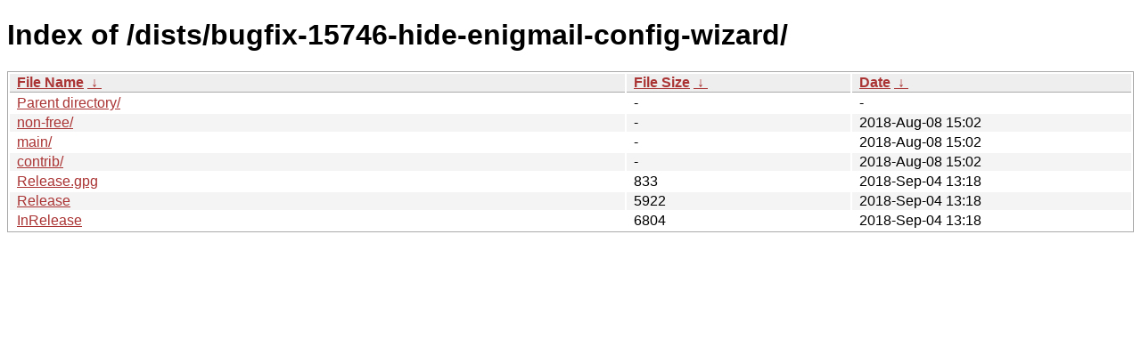

--- FILE ---
content_type: text/html
request_url: http://deb.tails.boum.org/dists/bugfix-15746-hide-enigmail-config-wizard/?C=M&O=D
body_size: 2195
content:
<!DOCTYPE html><html><head><meta http-equiv="content-type" content="text/html; charset=utf-8"><meta name="viewport" content="width=device-width"><style type="text/css">body,html {background:#fff;font-family:"Bitstream Vera Sans","Lucida Grande","Lucida Sans Unicode",Lucidux,Verdana,Lucida,sans-serif;}tr:nth-child(even) {background:#f4f4f4;}th,td {padding:0.1em 0.5em;}th {text-align:left;font-weight:bold;background:#eee;border-bottom:1px solid #aaa;}#list {border:1px solid #aaa;width:100%;}a {color:#a33;}a:hover {color:#e33;}</style>

<title>Index of /dists/bugfix-15746-hide-enigmail-config-wizard/</title>
</head><body><h1>Index of /dists/bugfix-15746-hide-enigmail-config-wizard/</h1>
<table id="list"><thead><tr><th style="width:55%"><a href="?C=N&amp;O=A">File Name</a>&nbsp;<a href="?C=N&amp;O=D">&nbsp;&darr;&nbsp;</a></th><th style="width:20%"><a href="?C=S&amp;O=A">File Size</a>&nbsp;<a href="?C=S&amp;O=D">&nbsp;&darr;&nbsp;</a></th><th style="width:25%"><a href="?C=M&amp;O=A">Date</a>&nbsp;<a href="?C=M&amp;O=D">&nbsp;&darr;&nbsp;</a></th></tr></thead>
<tbody><tr><td class="link"><a href="../?C=M&amp;O=D">Parent directory/</a></td><td class="size">-</td><td class="date">-</td></tr>
<tr><td class="link"><a href="non-free/?C=M&amp;O=D" title="non-free">non-free/</a></td><td class="size">-</td><td class="date">2018-Aug-08 15:02</td></tr>
<tr><td class="link"><a href="main/?C=M&amp;O=D" title="main">main/</a></td><td class="size">-</td><td class="date">2018-Aug-08 15:02</td></tr>
<tr><td class="link"><a href="contrib/?C=M&amp;O=D" title="contrib">contrib/</a></td><td class="size">-</td><td class="date">2018-Aug-08 15:02</td></tr>
<tr><td class="link"><a href="Release.gpg" title="Release.gpg">Release.gpg</a></td><td class="size">                833</td><td class="date">2018-Sep-04 13:18</td></tr>
<tr><td class="link"><a href="Release" title="Release">Release</a></td><td class="size">               5922</td><td class="date">2018-Sep-04 13:18</td></tr>
<tr><td class="link"><a href="InRelease" title="InRelease">InRelease</a></td><td class="size">               6804</td><td class="date">2018-Sep-04 13:18</td></tr>
</tbody></table></body></html>